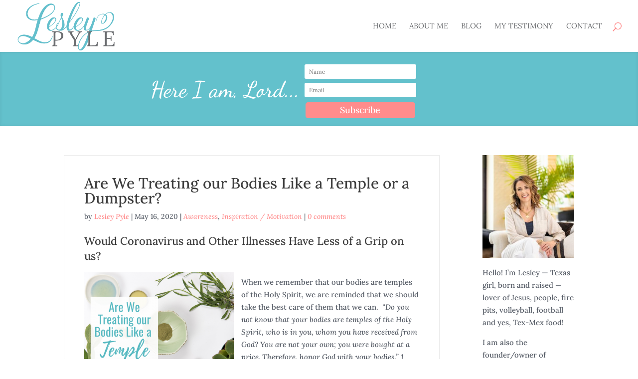

--- FILE ---
content_type: text/html; charset=utf-8
request_url: https://www.google.com/recaptcha/api2/anchor?ar=1&k=6LfxlH0rAAAAAPfMjnt56WB_uGo1n2nnVpRkvsXJ&co=aHR0cHM6Ly9sZXNsZXlweWxlLmNvbTo0NDM.&hl=en&v=PoyoqOPhxBO7pBk68S4YbpHZ&size=invisible&anchor-ms=20000&execute-ms=30000&cb=ksxw1pffnith
body_size: 48727
content:
<!DOCTYPE HTML><html dir="ltr" lang="en"><head><meta http-equiv="Content-Type" content="text/html; charset=UTF-8">
<meta http-equiv="X-UA-Compatible" content="IE=edge">
<title>reCAPTCHA</title>
<style type="text/css">
/* cyrillic-ext */
@font-face {
  font-family: 'Roboto';
  font-style: normal;
  font-weight: 400;
  font-stretch: 100%;
  src: url(//fonts.gstatic.com/s/roboto/v48/KFO7CnqEu92Fr1ME7kSn66aGLdTylUAMa3GUBHMdazTgWw.woff2) format('woff2');
  unicode-range: U+0460-052F, U+1C80-1C8A, U+20B4, U+2DE0-2DFF, U+A640-A69F, U+FE2E-FE2F;
}
/* cyrillic */
@font-face {
  font-family: 'Roboto';
  font-style: normal;
  font-weight: 400;
  font-stretch: 100%;
  src: url(//fonts.gstatic.com/s/roboto/v48/KFO7CnqEu92Fr1ME7kSn66aGLdTylUAMa3iUBHMdazTgWw.woff2) format('woff2');
  unicode-range: U+0301, U+0400-045F, U+0490-0491, U+04B0-04B1, U+2116;
}
/* greek-ext */
@font-face {
  font-family: 'Roboto';
  font-style: normal;
  font-weight: 400;
  font-stretch: 100%;
  src: url(//fonts.gstatic.com/s/roboto/v48/KFO7CnqEu92Fr1ME7kSn66aGLdTylUAMa3CUBHMdazTgWw.woff2) format('woff2');
  unicode-range: U+1F00-1FFF;
}
/* greek */
@font-face {
  font-family: 'Roboto';
  font-style: normal;
  font-weight: 400;
  font-stretch: 100%;
  src: url(//fonts.gstatic.com/s/roboto/v48/KFO7CnqEu92Fr1ME7kSn66aGLdTylUAMa3-UBHMdazTgWw.woff2) format('woff2');
  unicode-range: U+0370-0377, U+037A-037F, U+0384-038A, U+038C, U+038E-03A1, U+03A3-03FF;
}
/* math */
@font-face {
  font-family: 'Roboto';
  font-style: normal;
  font-weight: 400;
  font-stretch: 100%;
  src: url(//fonts.gstatic.com/s/roboto/v48/KFO7CnqEu92Fr1ME7kSn66aGLdTylUAMawCUBHMdazTgWw.woff2) format('woff2');
  unicode-range: U+0302-0303, U+0305, U+0307-0308, U+0310, U+0312, U+0315, U+031A, U+0326-0327, U+032C, U+032F-0330, U+0332-0333, U+0338, U+033A, U+0346, U+034D, U+0391-03A1, U+03A3-03A9, U+03B1-03C9, U+03D1, U+03D5-03D6, U+03F0-03F1, U+03F4-03F5, U+2016-2017, U+2034-2038, U+203C, U+2040, U+2043, U+2047, U+2050, U+2057, U+205F, U+2070-2071, U+2074-208E, U+2090-209C, U+20D0-20DC, U+20E1, U+20E5-20EF, U+2100-2112, U+2114-2115, U+2117-2121, U+2123-214F, U+2190, U+2192, U+2194-21AE, U+21B0-21E5, U+21F1-21F2, U+21F4-2211, U+2213-2214, U+2216-22FF, U+2308-230B, U+2310, U+2319, U+231C-2321, U+2336-237A, U+237C, U+2395, U+239B-23B7, U+23D0, U+23DC-23E1, U+2474-2475, U+25AF, U+25B3, U+25B7, U+25BD, U+25C1, U+25CA, U+25CC, U+25FB, U+266D-266F, U+27C0-27FF, U+2900-2AFF, U+2B0E-2B11, U+2B30-2B4C, U+2BFE, U+3030, U+FF5B, U+FF5D, U+1D400-1D7FF, U+1EE00-1EEFF;
}
/* symbols */
@font-face {
  font-family: 'Roboto';
  font-style: normal;
  font-weight: 400;
  font-stretch: 100%;
  src: url(//fonts.gstatic.com/s/roboto/v48/KFO7CnqEu92Fr1ME7kSn66aGLdTylUAMaxKUBHMdazTgWw.woff2) format('woff2');
  unicode-range: U+0001-000C, U+000E-001F, U+007F-009F, U+20DD-20E0, U+20E2-20E4, U+2150-218F, U+2190, U+2192, U+2194-2199, U+21AF, U+21E6-21F0, U+21F3, U+2218-2219, U+2299, U+22C4-22C6, U+2300-243F, U+2440-244A, U+2460-24FF, U+25A0-27BF, U+2800-28FF, U+2921-2922, U+2981, U+29BF, U+29EB, U+2B00-2BFF, U+4DC0-4DFF, U+FFF9-FFFB, U+10140-1018E, U+10190-1019C, U+101A0, U+101D0-101FD, U+102E0-102FB, U+10E60-10E7E, U+1D2C0-1D2D3, U+1D2E0-1D37F, U+1F000-1F0FF, U+1F100-1F1AD, U+1F1E6-1F1FF, U+1F30D-1F30F, U+1F315, U+1F31C, U+1F31E, U+1F320-1F32C, U+1F336, U+1F378, U+1F37D, U+1F382, U+1F393-1F39F, U+1F3A7-1F3A8, U+1F3AC-1F3AF, U+1F3C2, U+1F3C4-1F3C6, U+1F3CA-1F3CE, U+1F3D4-1F3E0, U+1F3ED, U+1F3F1-1F3F3, U+1F3F5-1F3F7, U+1F408, U+1F415, U+1F41F, U+1F426, U+1F43F, U+1F441-1F442, U+1F444, U+1F446-1F449, U+1F44C-1F44E, U+1F453, U+1F46A, U+1F47D, U+1F4A3, U+1F4B0, U+1F4B3, U+1F4B9, U+1F4BB, U+1F4BF, U+1F4C8-1F4CB, U+1F4D6, U+1F4DA, U+1F4DF, U+1F4E3-1F4E6, U+1F4EA-1F4ED, U+1F4F7, U+1F4F9-1F4FB, U+1F4FD-1F4FE, U+1F503, U+1F507-1F50B, U+1F50D, U+1F512-1F513, U+1F53E-1F54A, U+1F54F-1F5FA, U+1F610, U+1F650-1F67F, U+1F687, U+1F68D, U+1F691, U+1F694, U+1F698, U+1F6AD, U+1F6B2, U+1F6B9-1F6BA, U+1F6BC, U+1F6C6-1F6CF, U+1F6D3-1F6D7, U+1F6E0-1F6EA, U+1F6F0-1F6F3, U+1F6F7-1F6FC, U+1F700-1F7FF, U+1F800-1F80B, U+1F810-1F847, U+1F850-1F859, U+1F860-1F887, U+1F890-1F8AD, U+1F8B0-1F8BB, U+1F8C0-1F8C1, U+1F900-1F90B, U+1F93B, U+1F946, U+1F984, U+1F996, U+1F9E9, U+1FA00-1FA6F, U+1FA70-1FA7C, U+1FA80-1FA89, U+1FA8F-1FAC6, U+1FACE-1FADC, U+1FADF-1FAE9, U+1FAF0-1FAF8, U+1FB00-1FBFF;
}
/* vietnamese */
@font-face {
  font-family: 'Roboto';
  font-style: normal;
  font-weight: 400;
  font-stretch: 100%;
  src: url(//fonts.gstatic.com/s/roboto/v48/KFO7CnqEu92Fr1ME7kSn66aGLdTylUAMa3OUBHMdazTgWw.woff2) format('woff2');
  unicode-range: U+0102-0103, U+0110-0111, U+0128-0129, U+0168-0169, U+01A0-01A1, U+01AF-01B0, U+0300-0301, U+0303-0304, U+0308-0309, U+0323, U+0329, U+1EA0-1EF9, U+20AB;
}
/* latin-ext */
@font-face {
  font-family: 'Roboto';
  font-style: normal;
  font-weight: 400;
  font-stretch: 100%;
  src: url(//fonts.gstatic.com/s/roboto/v48/KFO7CnqEu92Fr1ME7kSn66aGLdTylUAMa3KUBHMdazTgWw.woff2) format('woff2');
  unicode-range: U+0100-02BA, U+02BD-02C5, U+02C7-02CC, U+02CE-02D7, U+02DD-02FF, U+0304, U+0308, U+0329, U+1D00-1DBF, U+1E00-1E9F, U+1EF2-1EFF, U+2020, U+20A0-20AB, U+20AD-20C0, U+2113, U+2C60-2C7F, U+A720-A7FF;
}
/* latin */
@font-face {
  font-family: 'Roboto';
  font-style: normal;
  font-weight: 400;
  font-stretch: 100%;
  src: url(//fonts.gstatic.com/s/roboto/v48/KFO7CnqEu92Fr1ME7kSn66aGLdTylUAMa3yUBHMdazQ.woff2) format('woff2');
  unicode-range: U+0000-00FF, U+0131, U+0152-0153, U+02BB-02BC, U+02C6, U+02DA, U+02DC, U+0304, U+0308, U+0329, U+2000-206F, U+20AC, U+2122, U+2191, U+2193, U+2212, U+2215, U+FEFF, U+FFFD;
}
/* cyrillic-ext */
@font-face {
  font-family: 'Roboto';
  font-style: normal;
  font-weight: 500;
  font-stretch: 100%;
  src: url(//fonts.gstatic.com/s/roboto/v48/KFO7CnqEu92Fr1ME7kSn66aGLdTylUAMa3GUBHMdazTgWw.woff2) format('woff2');
  unicode-range: U+0460-052F, U+1C80-1C8A, U+20B4, U+2DE0-2DFF, U+A640-A69F, U+FE2E-FE2F;
}
/* cyrillic */
@font-face {
  font-family: 'Roboto';
  font-style: normal;
  font-weight: 500;
  font-stretch: 100%;
  src: url(//fonts.gstatic.com/s/roboto/v48/KFO7CnqEu92Fr1ME7kSn66aGLdTylUAMa3iUBHMdazTgWw.woff2) format('woff2');
  unicode-range: U+0301, U+0400-045F, U+0490-0491, U+04B0-04B1, U+2116;
}
/* greek-ext */
@font-face {
  font-family: 'Roboto';
  font-style: normal;
  font-weight: 500;
  font-stretch: 100%;
  src: url(//fonts.gstatic.com/s/roboto/v48/KFO7CnqEu92Fr1ME7kSn66aGLdTylUAMa3CUBHMdazTgWw.woff2) format('woff2');
  unicode-range: U+1F00-1FFF;
}
/* greek */
@font-face {
  font-family: 'Roboto';
  font-style: normal;
  font-weight: 500;
  font-stretch: 100%;
  src: url(//fonts.gstatic.com/s/roboto/v48/KFO7CnqEu92Fr1ME7kSn66aGLdTylUAMa3-UBHMdazTgWw.woff2) format('woff2');
  unicode-range: U+0370-0377, U+037A-037F, U+0384-038A, U+038C, U+038E-03A1, U+03A3-03FF;
}
/* math */
@font-face {
  font-family: 'Roboto';
  font-style: normal;
  font-weight: 500;
  font-stretch: 100%;
  src: url(//fonts.gstatic.com/s/roboto/v48/KFO7CnqEu92Fr1ME7kSn66aGLdTylUAMawCUBHMdazTgWw.woff2) format('woff2');
  unicode-range: U+0302-0303, U+0305, U+0307-0308, U+0310, U+0312, U+0315, U+031A, U+0326-0327, U+032C, U+032F-0330, U+0332-0333, U+0338, U+033A, U+0346, U+034D, U+0391-03A1, U+03A3-03A9, U+03B1-03C9, U+03D1, U+03D5-03D6, U+03F0-03F1, U+03F4-03F5, U+2016-2017, U+2034-2038, U+203C, U+2040, U+2043, U+2047, U+2050, U+2057, U+205F, U+2070-2071, U+2074-208E, U+2090-209C, U+20D0-20DC, U+20E1, U+20E5-20EF, U+2100-2112, U+2114-2115, U+2117-2121, U+2123-214F, U+2190, U+2192, U+2194-21AE, U+21B0-21E5, U+21F1-21F2, U+21F4-2211, U+2213-2214, U+2216-22FF, U+2308-230B, U+2310, U+2319, U+231C-2321, U+2336-237A, U+237C, U+2395, U+239B-23B7, U+23D0, U+23DC-23E1, U+2474-2475, U+25AF, U+25B3, U+25B7, U+25BD, U+25C1, U+25CA, U+25CC, U+25FB, U+266D-266F, U+27C0-27FF, U+2900-2AFF, U+2B0E-2B11, U+2B30-2B4C, U+2BFE, U+3030, U+FF5B, U+FF5D, U+1D400-1D7FF, U+1EE00-1EEFF;
}
/* symbols */
@font-face {
  font-family: 'Roboto';
  font-style: normal;
  font-weight: 500;
  font-stretch: 100%;
  src: url(//fonts.gstatic.com/s/roboto/v48/KFO7CnqEu92Fr1ME7kSn66aGLdTylUAMaxKUBHMdazTgWw.woff2) format('woff2');
  unicode-range: U+0001-000C, U+000E-001F, U+007F-009F, U+20DD-20E0, U+20E2-20E4, U+2150-218F, U+2190, U+2192, U+2194-2199, U+21AF, U+21E6-21F0, U+21F3, U+2218-2219, U+2299, U+22C4-22C6, U+2300-243F, U+2440-244A, U+2460-24FF, U+25A0-27BF, U+2800-28FF, U+2921-2922, U+2981, U+29BF, U+29EB, U+2B00-2BFF, U+4DC0-4DFF, U+FFF9-FFFB, U+10140-1018E, U+10190-1019C, U+101A0, U+101D0-101FD, U+102E0-102FB, U+10E60-10E7E, U+1D2C0-1D2D3, U+1D2E0-1D37F, U+1F000-1F0FF, U+1F100-1F1AD, U+1F1E6-1F1FF, U+1F30D-1F30F, U+1F315, U+1F31C, U+1F31E, U+1F320-1F32C, U+1F336, U+1F378, U+1F37D, U+1F382, U+1F393-1F39F, U+1F3A7-1F3A8, U+1F3AC-1F3AF, U+1F3C2, U+1F3C4-1F3C6, U+1F3CA-1F3CE, U+1F3D4-1F3E0, U+1F3ED, U+1F3F1-1F3F3, U+1F3F5-1F3F7, U+1F408, U+1F415, U+1F41F, U+1F426, U+1F43F, U+1F441-1F442, U+1F444, U+1F446-1F449, U+1F44C-1F44E, U+1F453, U+1F46A, U+1F47D, U+1F4A3, U+1F4B0, U+1F4B3, U+1F4B9, U+1F4BB, U+1F4BF, U+1F4C8-1F4CB, U+1F4D6, U+1F4DA, U+1F4DF, U+1F4E3-1F4E6, U+1F4EA-1F4ED, U+1F4F7, U+1F4F9-1F4FB, U+1F4FD-1F4FE, U+1F503, U+1F507-1F50B, U+1F50D, U+1F512-1F513, U+1F53E-1F54A, U+1F54F-1F5FA, U+1F610, U+1F650-1F67F, U+1F687, U+1F68D, U+1F691, U+1F694, U+1F698, U+1F6AD, U+1F6B2, U+1F6B9-1F6BA, U+1F6BC, U+1F6C6-1F6CF, U+1F6D3-1F6D7, U+1F6E0-1F6EA, U+1F6F0-1F6F3, U+1F6F7-1F6FC, U+1F700-1F7FF, U+1F800-1F80B, U+1F810-1F847, U+1F850-1F859, U+1F860-1F887, U+1F890-1F8AD, U+1F8B0-1F8BB, U+1F8C0-1F8C1, U+1F900-1F90B, U+1F93B, U+1F946, U+1F984, U+1F996, U+1F9E9, U+1FA00-1FA6F, U+1FA70-1FA7C, U+1FA80-1FA89, U+1FA8F-1FAC6, U+1FACE-1FADC, U+1FADF-1FAE9, U+1FAF0-1FAF8, U+1FB00-1FBFF;
}
/* vietnamese */
@font-face {
  font-family: 'Roboto';
  font-style: normal;
  font-weight: 500;
  font-stretch: 100%;
  src: url(//fonts.gstatic.com/s/roboto/v48/KFO7CnqEu92Fr1ME7kSn66aGLdTylUAMa3OUBHMdazTgWw.woff2) format('woff2');
  unicode-range: U+0102-0103, U+0110-0111, U+0128-0129, U+0168-0169, U+01A0-01A1, U+01AF-01B0, U+0300-0301, U+0303-0304, U+0308-0309, U+0323, U+0329, U+1EA0-1EF9, U+20AB;
}
/* latin-ext */
@font-face {
  font-family: 'Roboto';
  font-style: normal;
  font-weight: 500;
  font-stretch: 100%;
  src: url(//fonts.gstatic.com/s/roboto/v48/KFO7CnqEu92Fr1ME7kSn66aGLdTylUAMa3KUBHMdazTgWw.woff2) format('woff2');
  unicode-range: U+0100-02BA, U+02BD-02C5, U+02C7-02CC, U+02CE-02D7, U+02DD-02FF, U+0304, U+0308, U+0329, U+1D00-1DBF, U+1E00-1E9F, U+1EF2-1EFF, U+2020, U+20A0-20AB, U+20AD-20C0, U+2113, U+2C60-2C7F, U+A720-A7FF;
}
/* latin */
@font-face {
  font-family: 'Roboto';
  font-style: normal;
  font-weight: 500;
  font-stretch: 100%;
  src: url(//fonts.gstatic.com/s/roboto/v48/KFO7CnqEu92Fr1ME7kSn66aGLdTylUAMa3yUBHMdazQ.woff2) format('woff2');
  unicode-range: U+0000-00FF, U+0131, U+0152-0153, U+02BB-02BC, U+02C6, U+02DA, U+02DC, U+0304, U+0308, U+0329, U+2000-206F, U+20AC, U+2122, U+2191, U+2193, U+2212, U+2215, U+FEFF, U+FFFD;
}
/* cyrillic-ext */
@font-face {
  font-family: 'Roboto';
  font-style: normal;
  font-weight: 900;
  font-stretch: 100%;
  src: url(//fonts.gstatic.com/s/roboto/v48/KFO7CnqEu92Fr1ME7kSn66aGLdTylUAMa3GUBHMdazTgWw.woff2) format('woff2');
  unicode-range: U+0460-052F, U+1C80-1C8A, U+20B4, U+2DE0-2DFF, U+A640-A69F, U+FE2E-FE2F;
}
/* cyrillic */
@font-face {
  font-family: 'Roboto';
  font-style: normal;
  font-weight: 900;
  font-stretch: 100%;
  src: url(//fonts.gstatic.com/s/roboto/v48/KFO7CnqEu92Fr1ME7kSn66aGLdTylUAMa3iUBHMdazTgWw.woff2) format('woff2');
  unicode-range: U+0301, U+0400-045F, U+0490-0491, U+04B0-04B1, U+2116;
}
/* greek-ext */
@font-face {
  font-family: 'Roboto';
  font-style: normal;
  font-weight: 900;
  font-stretch: 100%;
  src: url(//fonts.gstatic.com/s/roboto/v48/KFO7CnqEu92Fr1ME7kSn66aGLdTylUAMa3CUBHMdazTgWw.woff2) format('woff2');
  unicode-range: U+1F00-1FFF;
}
/* greek */
@font-face {
  font-family: 'Roboto';
  font-style: normal;
  font-weight: 900;
  font-stretch: 100%;
  src: url(//fonts.gstatic.com/s/roboto/v48/KFO7CnqEu92Fr1ME7kSn66aGLdTylUAMa3-UBHMdazTgWw.woff2) format('woff2');
  unicode-range: U+0370-0377, U+037A-037F, U+0384-038A, U+038C, U+038E-03A1, U+03A3-03FF;
}
/* math */
@font-face {
  font-family: 'Roboto';
  font-style: normal;
  font-weight: 900;
  font-stretch: 100%;
  src: url(//fonts.gstatic.com/s/roboto/v48/KFO7CnqEu92Fr1ME7kSn66aGLdTylUAMawCUBHMdazTgWw.woff2) format('woff2');
  unicode-range: U+0302-0303, U+0305, U+0307-0308, U+0310, U+0312, U+0315, U+031A, U+0326-0327, U+032C, U+032F-0330, U+0332-0333, U+0338, U+033A, U+0346, U+034D, U+0391-03A1, U+03A3-03A9, U+03B1-03C9, U+03D1, U+03D5-03D6, U+03F0-03F1, U+03F4-03F5, U+2016-2017, U+2034-2038, U+203C, U+2040, U+2043, U+2047, U+2050, U+2057, U+205F, U+2070-2071, U+2074-208E, U+2090-209C, U+20D0-20DC, U+20E1, U+20E5-20EF, U+2100-2112, U+2114-2115, U+2117-2121, U+2123-214F, U+2190, U+2192, U+2194-21AE, U+21B0-21E5, U+21F1-21F2, U+21F4-2211, U+2213-2214, U+2216-22FF, U+2308-230B, U+2310, U+2319, U+231C-2321, U+2336-237A, U+237C, U+2395, U+239B-23B7, U+23D0, U+23DC-23E1, U+2474-2475, U+25AF, U+25B3, U+25B7, U+25BD, U+25C1, U+25CA, U+25CC, U+25FB, U+266D-266F, U+27C0-27FF, U+2900-2AFF, U+2B0E-2B11, U+2B30-2B4C, U+2BFE, U+3030, U+FF5B, U+FF5D, U+1D400-1D7FF, U+1EE00-1EEFF;
}
/* symbols */
@font-face {
  font-family: 'Roboto';
  font-style: normal;
  font-weight: 900;
  font-stretch: 100%;
  src: url(//fonts.gstatic.com/s/roboto/v48/KFO7CnqEu92Fr1ME7kSn66aGLdTylUAMaxKUBHMdazTgWw.woff2) format('woff2');
  unicode-range: U+0001-000C, U+000E-001F, U+007F-009F, U+20DD-20E0, U+20E2-20E4, U+2150-218F, U+2190, U+2192, U+2194-2199, U+21AF, U+21E6-21F0, U+21F3, U+2218-2219, U+2299, U+22C4-22C6, U+2300-243F, U+2440-244A, U+2460-24FF, U+25A0-27BF, U+2800-28FF, U+2921-2922, U+2981, U+29BF, U+29EB, U+2B00-2BFF, U+4DC0-4DFF, U+FFF9-FFFB, U+10140-1018E, U+10190-1019C, U+101A0, U+101D0-101FD, U+102E0-102FB, U+10E60-10E7E, U+1D2C0-1D2D3, U+1D2E0-1D37F, U+1F000-1F0FF, U+1F100-1F1AD, U+1F1E6-1F1FF, U+1F30D-1F30F, U+1F315, U+1F31C, U+1F31E, U+1F320-1F32C, U+1F336, U+1F378, U+1F37D, U+1F382, U+1F393-1F39F, U+1F3A7-1F3A8, U+1F3AC-1F3AF, U+1F3C2, U+1F3C4-1F3C6, U+1F3CA-1F3CE, U+1F3D4-1F3E0, U+1F3ED, U+1F3F1-1F3F3, U+1F3F5-1F3F7, U+1F408, U+1F415, U+1F41F, U+1F426, U+1F43F, U+1F441-1F442, U+1F444, U+1F446-1F449, U+1F44C-1F44E, U+1F453, U+1F46A, U+1F47D, U+1F4A3, U+1F4B0, U+1F4B3, U+1F4B9, U+1F4BB, U+1F4BF, U+1F4C8-1F4CB, U+1F4D6, U+1F4DA, U+1F4DF, U+1F4E3-1F4E6, U+1F4EA-1F4ED, U+1F4F7, U+1F4F9-1F4FB, U+1F4FD-1F4FE, U+1F503, U+1F507-1F50B, U+1F50D, U+1F512-1F513, U+1F53E-1F54A, U+1F54F-1F5FA, U+1F610, U+1F650-1F67F, U+1F687, U+1F68D, U+1F691, U+1F694, U+1F698, U+1F6AD, U+1F6B2, U+1F6B9-1F6BA, U+1F6BC, U+1F6C6-1F6CF, U+1F6D3-1F6D7, U+1F6E0-1F6EA, U+1F6F0-1F6F3, U+1F6F7-1F6FC, U+1F700-1F7FF, U+1F800-1F80B, U+1F810-1F847, U+1F850-1F859, U+1F860-1F887, U+1F890-1F8AD, U+1F8B0-1F8BB, U+1F8C0-1F8C1, U+1F900-1F90B, U+1F93B, U+1F946, U+1F984, U+1F996, U+1F9E9, U+1FA00-1FA6F, U+1FA70-1FA7C, U+1FA80-1FA89, U+1FA8F-1FAC6, U+1FACE-1FADC, U+1FADF-1FAE9, U+1FAF0-1FAF8, U+1FB00-1FBFF;
}
/* vietnamese */
@font-face {
  font-family: 'Roboto';
  font-style: normal;
  font-weight: 900;
  font-stretch: 100%;
  src: url(//fonts.gstatic.com/s/roboto/v48/KFO7CnqEu92Fr1ME7kSn66aGLdTylUAMa3OUBHMdazTgWw.woff2) format('woff2');
  unicode-range: U+0102-0103, U+0110-0111, U+0128-0129, U+0168-0169, U+01A0-01A1, U+01AF-01B0, U+0300-0301, U+0303-0304, U+0308-0309, U+0323, U+0329, U+1EA0-1EF9, U+20AB;
}
/* latin-ext */
@font-face {
  font-family: 'Roboto';
  font-style: normal;
  font-weight: 900;
  font-stretch: 100%;
  src: url(//fonts.gstatic.com/s/roboto/v48/KFO7CnqEu92Fr1ME7kSn66aGLdTylUAMa3KUBHMdazTgWw.woff2) format('woff2');
  unicode-range: U+0100-02BA, U+02BD-02C5, U+02C7-02CC, U+02CE-02D7, U+02DD-02FF, U+0304, U+0308, U+0329, U+1D00-1DBF, U+1E00-1E9F, U+1EF2-1EFF, U+2020, U+20A0-20AB, U+20AD-20C0, U+2113, U+2C60-2C7F, U+A720-A7FF;
}
/* latin */
@font-face {
  font-family: 'Roboto';
  font-style: normal;
  font-weight: 900;
  font-stretch: 100%;
  src: url(//fonts.gstatic.com/s/roboto/v48/KFO7CnqEu92Fr1ME7kSn66aGLdTylUAMa3yUBHMdazQ.woff2) format('woff2');
  unicode-range: U+0000-00FF, U+0131, U+0152-0153, U+02BB-02BC, U+02C6, U+02DA, U+02DC, U+0304, U+0308, U+0329, U+2000-206F, U+20AC, U+2122, U+2191, U+2193, U+2212, U+2215, U+FEFF, U+FFFD;
}

</style>
<link rel="stylesheet" type="text/css" href="https://www.gstatic.com/recaptcha/releases/PoyoqOPhxBO7pBk68S4YbpHZ/styles__ltr.css">
<script nonce="GR8fpTYt3Q2YRsgL5S-jbg" type="text/javascript">window['__recaptcha_api'] = 'https://www.google.com/recaptcha/api2/';</script>
<script type="text/javascript" src="https://www.gstatic.com/recaptcha/releases/PoyoqOPhxBO7pBk68S4YbpHZ/recaptcha__en.js" nonce="GR8fpTYt3Q2YRsgL5S-jbg">
      
    </script></head>
<body><div id="rc-anchor-alert" class="rc-anchor-alert"></div>
<input type="hidden" id="recaptcha-token" value="[base64]">
<script type="text/javascript" nonce="GR8fpTYt3Q2YRsgL5S-jbg">
      recaptcha.anchor.Main.init("[\x22ainput\x22,[\x22bgdata\x22,\x22\x22,\[base64]/[base64]/bmV3IFpbdF0obVswXSk6Sz09Mj9uZXcgWlt0XShtWzBdLG1bMV0pOks9PTM/bmV3IFpbdF0obVswXSxtWzFdLG1bMl0pOks9PTQ/[base64]/[base64]/[base64]/[base64]/[base64]/[base64]/[base64]/[base64]/[base64]/[base64]/[base64]/[base64]/[base64]/[base64]\\u003d\\u003d\x22,\[base64]\x22,\x22w5DDgCoFRkAtwo/DvsO6A8OKKnNADMOBwobDgsKEw51Cw4zDp8KyOTPDkHtCYyMQQMOQw6ZNwqjDvlTDpcKIF8ORQ8ODWFhywoZZeQVCQHFvwrc1w7LDt8KgO8KKwoPDpF/ChsO5KsOOw5tpw58dw4AgYlx+Rj/DoDlOVsK0wr9yUizDhMOORl9Iw4tFUcOGNsOqdyMbw60hIsO7w7LChsKSVwHCk8OPNUgjw4EMTT1QVMKKwrLCtkdXLMOcw4zCssKFwqvDtzHClcOrw6TDoMONc8OWwpvDrsOJBcKAwqvDocOxw44CScORwrIJw4rCqCJYwr4Ow4UMwoAGfBXCvTV/w68eZMOBdsOPTsKxw7ZqMMKoQMKlw7rCjcOZS8KMw4HCqR4NYDnCplHDlQbCgMKXwrVKwrcTwp8/HcK6wpZSw5ZxOVLChcOcwpfCu8OuwqLDr8ObwqXDuEDCn8Klw7hCw7I6w4nDhlLCozzCjjgAZMOCw5Rnw4vDvgjDrWTCnyMlE0LDjkrDkVAXw50MW17CuMOXw5vDrMOxwoJHHMOuFcOAP8OTe8K9wpU2w64zEcObw7UFwp/Dvlk4PsONVsOmB8KlADfCsMK8BB/Cq8KnwqDCv0TCqlAUQ8OgwrDCsTwSeShvwqjCi8OSwp4ow7EMwq3CkAQ2w4/Dg8OVwqgSFErDiMKwLUVzDXDDlcKlw5Ucw5BnCcKEX1zCnEIFXcK7w7LDrHNlMGAgw7bCmiBSwpUiwrrCn3bDlFBlJ8KOaXLCnMKlwosbfi/DnxPCsT51wr/Do8KaT8OZw553w5/ClMK2F3k+B8ODw47CnsK5YcO3eSbDmW0BccKOw7vCqiJPw4sGwqcOU2fDk8OWVSnDvFBPXcONw4wiUlTCu2zDlsKnw5fDuSnCrsKiw7diwrzDiCxVGHw0AUpgw6cHw7fCihHClRrDuUJ2w69sFlYUNRLDi8OqOMONw5oWAQ5ueRvDrcKgXU9XelEibsOXSMKGFTxkVy/CgsObXcKfIl91RwpIUA4Kwq3DmxN/E8K/wpDClTfCjgJgw58JwpMEAkcIw7bCnFLCtWrDgMKtw7Zqw5QYWMOZw6klwpzCv8KzNFzDosOvQsKsJ8Khw6DDqMOpw5PCjzPDlS0FKAnCkS92P3nCt8OPw4QswpvDpsK/wo7DjzMQwqgeB3TDvz8bwrPDuzDDh1BjwrTDkVvDhgnCjMKHw7wLCMOMK8KVw7HDuMKMfVs+w4LDv8OPKAsYUcOjdR3DoywUw7/[base64]/Dg8OzwrhPdMK/[base64]/DjcO2wpjDmlEGQiYiwojCvQpJcsOoB3JlG8OMEWUHYDDCq8OKwoQ0HkXDgkPDnVjClsOwXMKww6QlX8KYw57DjlfCvi3CpQ/[base64]/w7srS8KQL1sBccO+AsK1w5rCo8KBw5wvasKIIRfClcKlLiXCtsKywo/DsWHCrsOUPEtVMsOKw6PDtVM0w4HCisOuZsO4w5ByGcKrD0HCs8K3wrfChyTChxYfw4cXMF1tw5TCljlqw59Bw4vCpcK+w7DDssO8H0NiwoF0wo5ZGMK4RhHChg3CgAJBw7DCp8K0BcKyP3NLwqMWwpLCogpLSR8EeA54wrLCusKjKcO8wq/ClcKvDgsLPBl/[base64]/KQLCuGcUw4vCg8OZwroDwqQswqTDkmTDmUvCrcOmecKKwqsPQiZyX8OJU8KUSA5JYVt+X8OPCMOLV8OWw4d2NxpswqXCq8O/[base64]/[base64]/Dg1PCnjJJwrINw7lvw6Bpw4Ixw7LDq8ObCcKQdcKGw4PCqcOAwpFtRsOuEQ7CucOdw4jCkcKvwrkTA0TCq3TCl8K4GA0Cw4/DhsKvDTfCukjDtRJkw4vCucOKWAkKZU0uwooNw4jCtiQ+w7RdesOuwo8lw40zwpTCtwBqw4N9w6nDqk9JEMKNAMOYAUjDsWVFesORwrx1wrDCiyhNwrQPwqEsesK4wpUXwqzDvcKFwrpicETCk3vCgsOdQhPCusOdNnPCncOcwopYfTN/HysSw740dMOTGFZcDVQSNsOMN8KTw4YCZTfDhzcew4s/w48Dw4vCrjLCt8O4YXMGKMKCElVdM3LDlnZDdsK3w40sPsOvMhnDlBQpMVLDlcOVw6nCncKLw5jDtDXDkMOLFx7CncO/w57CsMKcw7l2Umkgw4waJ8Kfw4g+w68SDsOFNTDDjcOiwozDrsO6w5bDlDUlwp1/L8O4wqvDqTjDq8OyC8O/w4Fawp0Ew4NdwpUFRE/DimkEw502McOVw5xcYsK+e8OdKxdEw7bDmifCsXDDkHrDuWHCl2zDukIECjzCpnfDnlRJYMKqwp0Qw4xRw5snwqlqw5InSMO2MjDDvEh8TcK5w4IqWyxmwqpFEMOxw5RNw6LCsMO6wrtNA8OXwroxFcKBwpHDn8KMw7XCoy9owpzDtj0/C8KeOcKvQ8KGwpFDwrMnw4R8S3nDuMO9JUjCp8KoBXhew4zDrDMfeS7CpcOrw6oFwpYqEBNUVMOKwqrDtlzDgMOFW8KGW8KZNsKnYXDDvMOhw7TDtzcAw6HDpMKvwrbDjB5/wojCp8KPwrpiw4xEwrPDg19HeFbCucKWZMOqwrAAw7rDrgDDsXQ0w59uw5nCmTzDmRp4DsOiBHvDi8KKBwjDuwQMEMKGwpHDhMKSdsKAAUNlw45QCsKkw6XCh8KMw5XCnMKzcyEiwqjCqG1zF8K5w4nCnxsfJSHDisK/[base64]/CvsO0csKNwozDmMOpw6IISDB2w7A3NMKzwrXDv0rCicKNw7E8wqDCmcK5wpbCvnpmwqXDjn93ecOSah4nw6LClMOBwrTDlWp/c8OUeMOMwodkDcKfFi8Zwo0II8KcwocOwoFCw73CrFhiw7jDh8K+wo3ClMK3HhwoBcOjWDLDtFXCh1pEwpvDoMKZwrjDgmPDgcOkA17Dt8OYwprCqsKpbQvChEbDh10Hwr7DuMK/OMOWWsKFw4FGw47Dg8OtwqkGw5TChcK6w5DCghfDlElzbMO/wpwQIC/[base64]/[base64]/w6UvFVBgw7XDiMKNw4NDICBww5TDkiTDusO0KcKcw7zChwBwwqs7w5YlwonCisKBw7paUnDDhATDrhzDhMKrV8Kdwo0Xw6PDvsOePwTCsD7ChGzCilrClMOPdMOaWcKZXnrDucKiw6PCvcOyXMKCw7fDlcO+TMKPPsK3PMORw6t6FcObGMOKwrPCisKbwpRtwrJ/w7xTw5Uhw7DCl8K3w7DCtsOJZTswZwhiS19HwrMjw63DksOPw63CmGbCh8OOMRIFwoMWNVk7wphbWELCpTXCjWVvwrBmwqsawrt/w4UYwqbCjzF7bcOdw43Dsy1PwofCgzvDi8K9IsOnw4nDh8OKwovCjsOFw6HDvgnCtE4/[base64]/[base64]/wr0Jw6doc8OcwpbDiMO8GcOjwoXCoHnDhFXDnMKYwpnDuwcREA5Hw5zCjiTDr8KpMCLCrC5Kw7bDoB7Cjy4Rw5Fmwp/[base64]/w6rDvMOBwrwkwrXDlG0GasKuccOXFsKBw7vDsUsGH8KDK8KgfWvCtHXDj0fDtXFOcEzClTQ0w5nDuUzCtTY5ecKKw6TDk8OGw7nCrDBOLsO/FBI1w69gw7fDuQHClsKJw5kTw7HDicOzZMOdOcKjb8KcUMKzw5EOKcKeDWE6UsKgw4XCmMOMwoDCp8Kvw73ChcOvF185G0/ChcKvEG5HUTk0RGltw5jCtsKoQQnCu8OJEmjChVEXwrg2w47CgMK7w5dbDcOhwpoDcgTCjcObw69/JBfDo0p2w6jCvcOJw7LCpRvDrn3Dp8Kzw48Gw7YHTwcvw4jCowjCssKVw7pKw5XCl8KtQ8KswpdSwrppwpzDlG7Dh8OpBWXDgMO6w4jDlcOqecKVw6Aswp5ea20hLUhgWU3Do05RwrV8w4DDgMKuw6DDvcOFIMKzwpI2NcO9ecKgw7TDg1kNEUfChlzDux/Cj8KFw7jCmcOFwrJ+w4YWcBTDqlLCq1vChTHDkMOAw5hAT8KdwqVbSsKNG8OGAsOSw7/CvcKhw4FWw7MXw5jDmjEQw4s7wpbDqC1iWMOQZMORwqLDmMOFQhoIwqrDgxB8ehJZNi/[base64]/ClcO6wrfDq3HDkMORwrDCkcK5wrvDnnUXc8OPw64vw73CncOiVHTCrMOIXiDDsAXDv0QkwrDDsDzDtmvDv8K8O2/CqcKxw5dEaMKyJFEoIxfCqXItwqJYOR7DgEHDhMK2w6M2wpphw7B7WsO7wolgdsKJwrs/eBodw6HDnsOLD8OhSgkxwqlsZ8OIw61gHQ0/[base64]/DhsKCdRxmwp82OmhdX8KowrIzOHrCscOXwooUw6XDtcKNMhkiwpxBwo3DqMOMUQxcKsK/[base64]/DhjZ1w5zCqsOPwoPDqSc3ZsKlw7pBw4ZkD8OqejbClcOeF8KGInfCusKwwp4vwq8KPMK9wqrChzI9w5LCq8OlISDCjzwVw45Cw4fDlcO3w7gWwq/Cvl4Ew4UZw5sxRHzDmMOjOsKxH8OSDcOYTcKyAj5ncgIBfWnCl8K/w4vCiX0Jwo1OwrPCpcOXUMOkw5TDsSM0w6Jcf1vCmjrDli1ow6sOIRbDlQAswrJHw5VaJ8KoRHILw7YxWMKralh9wqthw6/ClBESw5RZwqFlw73Dq25KLCk3IMO1RsOTaMK9QjYUAsOGw7HCrMOtw5wWLcKWBsKQw6bDnsOiCMO3w7XDlSJZL8KCCk8QbcO0wox4RC/DpMOuw7APV1Blw7J+NMOTw5VgOsOaw7rDgVkwOmlPw6Ngw48aITQ6RMO5I8OBPBDCnsOsw5LChm5uKsK5fWcSwqrDpMKwE8KgfsK0wrFwwq/DqhAfwrAifWTDvm0mw7guWUrClcOjUhxVSnvDjcOLYifCgDvDrlpYDRVMwo/DinrDpU4LwrLDgkRsw44xwqUIWcOMw5BJUG7Co8OHwr5NAQ9uKsONw7DCqX4xLmDCiy3CiMOCwqxtw7bCuC7Dg8KSAsOQwpjCnMO9w5pnw4lDw47DhcOFwqBow6VpwqnDt8O/MMO6fMK2Qk1MEMOFw5vCu8O2BcKxw5vCogLDtMKxajjDnsOnLzEjw6ZlfMKqYcKKE8KJZcOKwr7CqiZPwoA6wroxwq9gw47ClcKgw4jDix/CiibDm0QBPsOkbMKDwpc+w5fDhAnDo8OKdMOVw4ogYTI2w6gqwqgpQsKOw4ERKlBpwqfCknI6c8Oub03CvzZ9wpoQVAfCnMO0f8OOwqbCrU4ww7/Ck8K+TwjDjW5Yw5ocPMKEBsKHYTE2NcKew4PCoMKONh44UVQxw5TCoTfCpB/CoMOgbWgCRcKAQsKrwrodccOiw4vCpHfDpg/CqG3Cn1pjw4Y2SgYvw7rCkMKIdAfDqsOuw6rCj1JYwr8dw6PDjCfCmMKILcK/[base64]/wq/DusKaC8KCw7/DklkMacO+cHDDuyNXd8KHOsOBw4FfeFxVwpA6w5vDjMK5Yn/[base64]/[base64]/wph9w5jCu8KDLcOOw5R6JEsVcsKBw75NIlxlSB4fw4/CmsOtHcOrPcOjOxrCsgjCqsOrOMKMNmN+w4PDj8O+ScOYwqEpFcK7HHLCkMOuw5vCl2vCnQdGwqXCq8Opw7E5Q3E1A8K+JErCoQ/DngYsw4zDk8K0w53CuQnDkRZzHgFHesKHwpgzPsOmwr5ZwoBLb8OdwprDhsOtw6cEw6vCnAhhCxfCpcOKw6lzdsKdw5HDtMKDw6zCmD4rw5d2VwkYQncEw7Z3wpRxw7xzEMKQO8K8w4/[base64]/CtsKNwpzChMK9wr5hNTTDl8K8w6/Du299D8Kgw6bDphlwwrwnB3Mgwq5+OmTDpkI9w7gifUhxwq3CuFs/wpRJEcKWKiHCvmXCl8OPwqLDkMKnc8OuwrcmwpDDoMKTw6xpA8OKwpLCvsKIBcKcczDDkMOoJVzDgXJsbMKUwoXDgcKfUMKlZ8OBwrXCg3HDiSzDhCLCuSjCn8ORHA4uw7p8wrHDn8K/[base64]/Do8OmYXzDtcKADAYmwot2UcOOw6LDlB/Ch0jCnCTDrcKFwozDvcOrU8KGRWLDqFMWw4RIYsOcw50pw6AvEsOaGzbDosKWbsKlwqbDvcKYcWo0LMOiwoHDrmx4wonCpk3CpcOBJsOQPlHDnz3DkSXCq8KmCmfDsAIbwo1mHW5II8OGw4dsGcKMw5PClUHCryLDkMKFw77DsjVQw5nDjyN/O8O9w6LDtS/CqSVsw5LCt3Utwq3CvcKMY8OAQsK0w5vCqRpKKizDiF5Pw6ZifAHClD0QwrbDlMK5Y2ttwqFLwqkmwpU/w5wLA8OucsOwwqtGwoMNZGnDgXszI8OtwrHCgTFUw4dswqLDnMObNcKrCcOtB0MQw4UKwqXCq8OXU8KoDFBzJ8OuHQ3DoEPDrn7DqcKvMsKAw4I1JcKIw67CqWAwwobCpsO2QsK/wo/[base64]/Dp8OZwr5gw5sDw4h6FcKsw6XDlMOowoLDnh3CmlkRG8KmHMOvI3rCl8OzTTslSMO3Rn9zAyjDrsOxwrfDq3vDvsKhw6hOw7wgwrk8wq4TURLCqsOcIMKGM8K+B8KWbMKMwpEHwp13XzwrT2Eqw7DDnF7DkEpfwrjCoMOmRn4iBRbCoMKOFSlSCcKRFmbCp8K/ESsNwphVw67Cl8OYCBbCtmnDrMOBwpnCmsKLKBzCklXDtULCk8O5BmzDlxsbKDbCnRopw6TDpMODZhXCuBwlw5bCjsKIwrLCu8K7YF9/eBAOWcKBwrxkKsO1AEZsw7w6w4LCqjLDnsOkwq0KXEFIwoN9w5Jgw6HDjybClMO7w6YbwqQsw7/Dn2tQPDTDlCbCvTR0NxBAD8KowrhaTcOVwqXCscOpFsOkwr7CicOfPyx4AwHDsMO1w5czaUbDsV80LSIFOMOmDCzCvcOyw7UZWz5NcSfDjMKIIsK/NMKmwrDDksO4AGTDvUTDhxxrw4PDvMOccUXClCsaSV3DnSQFwq0kHcOBKiPDrTHDksKRSEZnDlTCuC0iw6kvUXMuwrdbwpMeRxfDucK/wpHCvWsuQcOTJMKnasOeVAQ+EsKjPMKgwqUnw5rCiSESPgLDqiYUM8KxOlldLlMuG1QtPTjCgRnDlkbDnCsXwpg1wrN9TcOwU2RsBcOsw6/[base64]/[base64]/DgyjCu18aVMKewpjCvD3CggrCqHTDjFPDvDDCtUBjAT/CssK0A8O0wrDCg8OhSQUOwqnDl8Olwo8wVyVNM8KPwr9vCMOkwrFGwqjCt8K7PUYCwrfCknwZw7rDt11MwpEvwqFdcVHCj8OBwrzChcKhVCPCil/CosK0M8OZw51WcVHDp2nDj3AAGcO9w6FZSsKrEVXCu37DuERUw55kchjCjsO0w68RwrXDh2vDrEtJNg1MPMOCWwo4wrV+OcOBwpQ/[base64]/Dp8OKW8OWODnDj8KAw5jDkgZWwq9nAjM5w5A6ecK8GsOmw7BuByJFwoZaExjCoAlAT8OeFT5ha8Ouw5zCi1lucsKDCcKlVMOiAAHDhW3DmsOywqLCj8KVwoXDncO3EcKywo0DTMK/w50awr3ChCUJw5Jxw7XDizXCsC4uBcO6EcOETixIwoMYfcKwEsO7VCxeIEvDiTrDoEvCmyDDncOjWsOWwo/DvzB8wokGHMKIEhHCusOOw559blR3w6cvw4dZTMOzwooTDF/[base64]/F8Kqw5/Cg8Oyw6zDgUAgdkvDj8K7woLDrAM6wq/Cv8K0w4cPwqLCr8K0wprDqcKheBE+wqDDhFzDuFZgwpPCicKCw5ZvC8KEwo1wJcKEwqEgK8KAwpjChcKwbcK+OcK2w5XDklzDksOAw5YDY8KML8K1TcKfwqvCicOCSsOJRy/CvQl5w68Hw4/DkMO6P8K7EcOiJMOcGnEGBVfCjh7CmcK5NDZmw4c0w4DDl28jNhDCkgRpdMOra8O/w7HDjsKfwovCjCDCjnXDsnsrw57CtAvCosOqwp/[base64]/DvMKTFMKyw71/VMKyQ8KHP8K5PnAhw5NJwrV5wpZ8wqbDg2ZuwqtTVXzCqQ8Yw4TCi8KXDDxbPFpdcmHDksKlwoLCoRJYw49jMxRpQVs4w6oLbXAQO3s7An7CihB/w6fDsh/[base64]/wohYMDlWw6nCjhnChl4tw4xKeSvCucKPdyApw7cvccOQbcK4w53DsMKQdxxtwpscw74LCMOaw78CJ8K5wpl0WcKWwo9la8OMwp4LQcKoL8OzAsK6CcO9esOsMg3DvsOvw4NPwozCpx/Ckn7Dg8O/wowZYE4KLFjChcOvwo7DjArDkcKSSsKlNSovRcKCwrh+EMO+wpMCWsO6wppDU8O+NMO6w5AzCMK/PMOAwr7CrHF0w7QmX2TDukPCsMK6wovDl2QvWS/DscOMwqsPw6nCrMO1w5jDpVnCsjUXHm1/B8OEwrgoQ8Ojw7zDlcKkeMKrTsO6wqQIw5zDlljCtsO0Kl8VWxDCqcO1VMO1w7XDncORSFfCkUbDpGZMw4TCsMOew6QQwoXCs3bDl0bDvggaFD4yUMKJUMOCEcOww7AmwrRDBg/[base64]/[base64]/[base64]/ChMOXA1NofH8ORMKOEiEQw45QX8OQw4bCpX1OC1TCnSnCoQoIe8K3wol8JkEtaULCksKvw7VNCMKsIsKnfAZnwpUKwpXDgm3Ck8Kaw5LChMKqwp/DvGsvwpbCp2UMwq/[base64]/DiMKiwo7DhcKRwr7CvkJYBsK5wqTCuXM2w6/[base64]/[base64]/wo3CtMKswpsXKsKswqkvwrfDocOKAcK7GsOww5YiDgDDucOlw598JRrDgHHCp3kTw4XCpE8xwo/Dg8OiNcKYUhwfwoXDg8KiL1PDhMKzL3jDlUDDri/DsQ4oQcOiQcKeSsKFw6hkw64Xwq/DvcKNwonCkTrCkcOjwpo0w4zDmn3DuU9TGxsmFhjDgsKEwqQoWsOxwqB1wqAJwo4rUMK+w6PCvsOEcj5TC8ORw5BxwpbCjTpoa8OyWEvDm8O/EMKCZMOaw5hpw61WUMO5JMK6NcOhw5DDjMOrw6fCisOpYxHCpsOuwpcOwp/DiUtzwopywpPDjQ4bwo/CiTh6w4bDkcKtLRA8FMOyw7BiMQ7DpkvDt8Oawqchwq3DpQXDisKZwoMrYS9Uwrwnwr3DmMKuUMKHwpvDssKdw7A/wobCkcOawq5JEMKjwqZXw57CiARXTiwww6rDv0IPw7HCi8KeDsOHwo9ECMO3LMOhwpEvwrPDucO7w7LDlDTDlgvDgQHDsCjCv8OneUjDmcOEw7p1aVnCmwHCgzfCkGrDhQVfw7nCncK/JHsTwo4nw6bDvsODwooZDsKiScKPw70Zwp5dW8KHw6bCtsOaw7hGdsOZajjCnQnDq8K2Wn7Ckh8BL8Ouwo8ew7bCjsKRNg/[base64]/woUOdSnCusK7ZsK7wo/CgsOOFMKkImfCjlZQw6AqZGLCtBJmf8KZwqLDm3zDjhNtKcKzdlfCkgzCusOOZcK6woLDhFIoM8OpIcK+wocAwp/CpizDpxkyw6rDu8KBSMOuHcO1wotBw4FMKMOXGS85w4oJFRDDqsKfw5NxAcORwr7DkxlCBsKvwpnDp8Odw7bDrlcAXMOVFcObwrAaO2Ytw7Elw6DDhMKIwro3fwPCuVrDv8OCw6kuwrJhwqfCrAVdBcOxeRZtw4HDl2nDncO/w6Bcw6bCjsOUDnkFesOywovDmcKdHcOTwqJAw4I2woRhCcK0wrLCi8OVw4fDgcOMwqd+UcOkH2HCiXRLwr8jw4ZnBMKaMXh6GwHCvMK8YTt4EUl/[base64]/L3BnAjRJw6/Cj2vDosO6ZFDDogjCqk1jF33DphZGJ8KiW8OzJk/CjwrDlsKWwq1UwoctOUfCi8Osw6RAICXCoVHDk2RSZ8Oqw5PDsU8cw7rCvcOVNnQmw5rCvMOXYH/[base64]/DvcKpwpjCpsKOw7gpC8K6wqBTwqTDrMKnHEYDw7TCgMKEwqnCh8KjWsKFw4FDLkxIw7sbw6B6eWpYw4w5AMKBwoc0DAHDhwl8bV7CsMKfw6/DosKowp8dCx3ClDPCmgXChcOTDyfCsirCmcKCwohfw7LDisKbXsKvwqskBQN7wpXDs8KIewJvK8OxV8OICFTCvMObwplgMsO8JT4Rw5bCjcO8VcO+woLCmVnDvHwpRQsqcE/CicKKwonCrmQVbMO8B8Obw6/DrcOxFMO3w7F+M8OPwrUewrJKwq/CucKRCsKjwozDg8KaLsO+w7zDnMOdw5jDshXDlSpdw71WC8KwwpvCmcK8acK/[base64]/CqwNXwo/DpgHDj8OlZcKsw5PCjRt4wpk9HcOAwpcUAlDDuVBEbsOTw4/[base64]/[base64]/Dp8OQwpYyw4bDrsOtwrbCoMOUwrLCo8OZwqPCisKlNsOoMMKsw43ChCRjwq/[base64]/Ds0LDkgY9w6dVwpbDqMKew7zCncKSwpLDuSBeYsK0UWYBQmTDrVcIwprDsVXCgUDCq8ORwrdww6k3McKUWMOBWsK+w5U7QRzDssKvw5JZZMOFXALCmsK4wr3DoMOEfDzCmGctQMKkw4/CmXDCvVzDlSDDqMKtFcO/w7NSdsOdMigjMcOUw5fDqsKuwqBEbXzDhMOIw7vCmUrDrwHCk3wUB8KjU8KDwrjDpcO4w4XDunDCq8K3bsO5UxrCq8OHwoBpYD/[base64]/DSvCnx3CkMK5bzzCssKCwrzCn8OnacO1ZMOXH8OFRDjCtcOBFi8ww7BRGcOww4I6wqjDicKPHDJTwo0SYMKfOcKfCQjCl2jDg8KuPMKHfcOyVcKwf2IRw5oOw5h8w6R5I8Onw4/Cm3vDnsO7w7nCmcKQw4rCtcK7wrbCvcKlw6LCmwpBCShAXcOkw40PIV7DnjXDgmjCtcKnPcKew6UsLMKnL8K5c8KTM2EzdcKLKVVsbCnCmxrCpx57ccK8w4jCssK0wrULK3XCk0R+wr/ChzHClVIOwqbDusK+TxjDg0jDtMO0L23Dj1PCg8OEGMOqb8Kzw7jDt8KYwroXw7nCkMOTaAbCuRXCq1zCuUhMw4rDnEArTywJA8KRQsK2w5XDmcOeEsOYwqIfDMO2wpnDsMKZw5DCmMKQwoPCqjPCpDzCuEVDIFPDkx/DgxPCv8Ond8O1e04KA0rCsMOSG2LDsMK6w5fDqMOZWhQ/wqHDvVPDtsKYw5dEw7wWKcKMNsKQcsK3Mw/DsUbCmsOWPUMlw4Mvwrh4wrnDgkwdQlZsFcO5w5IeVAXCnMODeMK0N8OMw7VFw4HDoh3CuUTChRbDv8KKI8KlOnVrAS1Of8KDPMKgHcOxEzoYw4PCiizDvcOacsKjwozCncOPwohgbMKAwoLCpADCgMKUwr/Clyl3wpFCw5jCp8K5wrTCujnDkAMEwrTCusKmw7INwoTDrR0owr7CiH5aKMONaMOpw4p2w4ppw4/CucO5HxxHw61Rw6vCk1bDkE7DsxHDnmNzw7p/bsK+RGLDgj8bQ2EXbcKpw4HCqE8xwpnCvsOYw5zDkQVWO0E/[base64]/DmBnCqwoqw43ClxjDnAXDhcKBeVQHwpPDogbDuQbCt8OobTc5ZMKbw5lWMT/Dg8Kgw7DCr8KPdsONwrwnYjsSZgDChCDCucOKEcKbcUHCvkpocsKLwrBBw7JhwobChcOswovCqsKZH8OWRjvDusOewrXCqgRhw7FyFcKhw5YVA8O9EwjDp3bCsygBLsKKd3nDv8KVwrXCpBXDjw/CjcKUb3RswoXChz7CpVrCuT90KsKrS8OxAWLDusKdworDhsKUeQDCsW4yGcOpOcOXwpZWwqjCnMKYHMKdw7XDlwPDpwTDkE0TVcK8f3Apw5nCtTxKacOawrzCjGDDmTESw6lew7wiTW3DtU/Co2nDnQ7ChAPDrGLCs8Kvw5dOw5tCw7vDkT5IwrwEwqDCsE7DuMKbw77DvsKyU8KtwpA4Exxwwq/CocOTw54sw5TDrMKRAxnDrw/DqhXCsMO7Z8Omw4drw7N6wrlww4Alw5oUw6PDv8KJc8OgwpvDtMK6UcOodMKlK8KeCMO6w4zDlXQ/w4gLwrc6wqnDnXzDg2PClQnDpHPDvibCvilCV10QwpTCjzrDssKPERUyLwHDr8KJBgnDqzjDlj7Dp8KTw4bDmsK0KmnDoEokwrESw6JUwrZawqwUWMK1NhpUInzCjMKcw4VBw4MUWMOBwolHw5jDrijCu8O2UcOcw7zCn8KYTsK/wozCvcKPbsOwScOVw6bDpMKFw4Bhwp0nw5jDs1Vhw4/CsA7DhcOywrRKw7HDm8KQcTXDv8OpHy7CmkXCvcKCPhXCosOVw47DvlA+wqpZw5NYL8KTL1tPeTgUw6x2wpzDtQB8VMOOFMKLQ8O1w6HCocO6Dx/CoMOSTsK8BcKVwrsWw7ldwprCrcOdw5MNwoLDmMK6wrwowr7Dh0/Cuy0uw4srw4tzwrfDkCdwWsOIw6/[base64]/DvyYlworDpAnDgEZ6KERhw4bCjg/CgMKSayc0acOtJXDCu8O9w4nDni3Cj8KKDGlNw4ZKwplzcSzCoX/DucOTwrN4w6TCpkzDrih5wpXDpSt7Dng0wowOwoTDjsOmwrQjwoJ0PMOKMG5DfSFebCnCusKuw70awq01w6nChsOiOMKZesKXA2XCo07DqcO/[base64]/[base64]/DucOnOlrDnyZUNRtXwr7CjlEsw48XaU3CnsOVwrbCgDXCvD7Doy8jw6zDuMK/[base64]/wr7CrcKPHsOQwoEdZ8KqHMKvLwQrw5TCvD7CsMKRwrDCulvDmE7DghQdQxUNfTB2ccKdwqEswrtDLiUlw7/Dvhpjw7DCiiZHwrMDL3bCthUAw73ChMO5w5QZASTCnFvDs8OeDMKtwqTCn2Y/ZcOlwrXCt8KbcFoLwq/[base64]/ChsK/bhIYw4vClAPCmMO/[base64]/DiGkVw5LCogTDhcOWMMKnDVHDj8K6w4DCqjzDhzQLw77Csg0iY1Bhwop2FMKuM8OkwrTCkE3DnlrCm8KiC8KMFRgNVhQEwrzDgcKfw5DDvktYHVfDpVwjUcOPXgYodDfDjh/DkH9Xw7U1wpowO8Kqwp46wpYEwolgK8OBT1dqAQTCv1LCjwMzWn8yXR7DlcKFw5ksw73DqMOPw49rw7fCusKPFwp5wqDDpgnCqm83fsOZZsKCwr/CjsKKwrHCisOWDmLCgsOePFXDgDJPOWduwqduwrsKw67CmcKGwpPCucKTwqEfQz7DkVgTw6PCisKQbx9Gw5RDw6F/wqTCl8KEw4TDisOwbxp/wrI9wotZYhDCicKlw6wNwoh6wrZFRRfDqsKpLiV7ADnDqsKHC8OQwq7Di8KGVcK4w44/FcKhwrkZwpjCi8Ksfk9qwo8Kw4VZwpEVw6fDuMKxFcKWw5V8PyTDqnYJw6AZczsuwq4jw6fDjMOLwrvDk8K4w4cHw5pzEFzDvMKcwpfDnlrCtsOFNsK0w7/[base64]/[base64]/[base64]/CisOHwrrCpRXCjMOMw6/[base64]/a8OzwofDvEwxaMKZwoLCpDkZFsOUw5cnw69Nw6/[base64]/[base64]/CnsKmwqJCGnItw4/[base64]/ChDfCvWHDpcOVw7I+woc2w6gtaB3DncKfwr/[base64]/[base64]/CmmIoaMKpw4wuw5oxwrJ8woF3w5ovw6DDusKraSvCkHUhFhXCglDCtCQYY3Uawqklw4fDksO6wo48Z8KEN1ZmH8OLGMKTCsKgwp97wrZWRMKCLUNswoDCjMOGwoXDp2t/c1jCuEVTNcKcbELCq3zDsFXCrMO2esKbw4jCrcOrTsODekfCjcKVwoxxw7EbOcK/w5jDgxnDpsO6Mi0Jw5MXwr/Dj0HDqy7CvGwaw6JhZBrCjcOZw6fDiMKMUMOjwrPCjifDlGBFYwXDvygqbXd5wp7CmcOCHMK7w7dew5bCjGLCssO6HV7CvcOHwo/CnWYyw5Zcwo/Ct23DjsOUwqsGwqE3NQHDiiHCksKZw7cbw5HCmMKewrjCgMKECAAFwpjDmjxSJG7CucKoE8OgYMKSwrlRTsKMJMKKwpEvOVZPQAB7w5zCsn/CpGIFLMO7dEHDl8KTYGTDscK/K8OMw7BiHmPCmhFuVCbDg2JEwpVswr/Dg2ITwo44J8K/XHojBMOFw6hQwq5edkpXCsOfw5wvSsKRJMKQZ8OYejrCtMOBw6djwrbDssOvw7DDtcOwRzrDlcKRBsOiIsKvB2DDvAHDscO5w7vCkcKuw5xuworDvMOAw6vClsKwWmRKKMK7wo1kwprCmjhQfnrDr28KVsO8w6jDtcODw44VYcKbJMO2WMKfw7rCjixNM8O+wo/DrX/[base64]/Dq8KJVsK6wq0pwqxJR2MxwoTClnlMw4QSGkFUw4x1J8KqEhPDvltOwrp0OsK/NcKJw6Afw7nDksObecOtH8OVDWMEw5zDi8KAYkBIRcK7wqQ2wrzDkQvDpWPDnMK9wo8IWTgNZG0wwotZwoMQw6ZUw7pkPHsoLzXDmh4bw5g+woEyw7HDiMO7w4jDoXfCo8OhOGHDtjbDu8OOwqZEwrpPcjjCrcOmEg5aElt4C2fDnRpqw7XDv8OvN8OAC8K1fj0Iw7s/w5LDrMOowp8FGMOpwogBSMODw65Hw4FVD2w/w5jCrcKxwqvCnMKvI8O6w701w5TDosOWwow8woo5woLDhVwxZQHCisK4QMK6w48YdcKOdsKpRm7DncKuHRIowqvClMOwbMK/HDjDhzPCg8OSacOnHcOXB8Orwq8PwrfDrWBtw5gfbsO9w7vDicOaKwMawpXDmcOHbsKTLnM5wqQxfMOAwq8vXMKhC8KbwqYJw6rDt085AsOoZ8K4JBjDr8O4V8KLw5PChhVMA3F5X3YkXBNvw6/Dmz13a8OJw5LDpcOtw47DrsKKU8OhwoTCsMK2w5DDqFJ/dsO/WifDisOOw5Adw6PDocKyLcKFZUfDhg7Cn1lcw6DCjMKFwqBKLml6MsOZFFXCt8O/wqDDs3p1ScKSTjjCgFJGw6LCuMOEbxzDhW9bw5TDjg7ClCxRAk/[base64]/wp/Di8ODw5rCqcKUw7vDkVzCm10WQcO6wpw2EcKRMkrCgmtrwrPCl8KSwoTCg8O4w7LDjHLChgDDrcO1wr4pwqzCqMKrU3hCT8KBw4LDgUPDliTCjx3CscKpYzNIAEkEYxBcw4IKwptmwonCr8Oswqttw7fCi0rDkH/Do2o9BcKwTBFRHsKFCcKzwonDncOCcEp8w7rDpMKWwrJGw6rDqMKvSGbDocKObQTDjERhwqQKQsKRUGB5w5V4wrwVwrbDrhHChRRxw6bDhMKxw5NJQMOFwpPDnMOEwrPDuVnCtQZWT0vCiMOnfR8AwrVAwppfw7jDoBV3O8KTbyEGOkXCpsKlw63DuWtdw4wkdnZ/Cyp+woZUKmoQw456w44iZxZJwp/DpsKCw5XDm8OFwqlGS8OMwrXCm8K7CEnCoA\\u003d\\u003d\x22],null,[\x22conf\x22,null,\x226LfxlH0rAAAAAPfMjnt56WB_uGo1n2nnVpRkvsXJ\x22,0,null,null,null,1,[21,125,63,73,95,87,41,43,42,83,102,105,109,121],[1017145,536],0,null,null,null,null,0,null,0,null,700,1,null,0,\[base64]/76lBhnEnQkZnOKMAhk\\u003d\x22,0,0,null,null,1,null,0,0,null,null,null,0],\x22https://lesleypyle.com:443\x22,null,[3,1,1],null,null,null,1,3600,[\x22https://www.google.com/intl/en/policies/privacy/\x22,\x22https://www.google.com/intl/en/policies/terms/\x22],\x22j9q2Yf8f9RXzCb9MDkfelMyRK6G1S9LoXlC84ey1xnE\\u003d\x22,1,0,null,1,1768914915367,0,0,[26,150],null,[125],\x22RC-8PsoXmc5ZBMBlw\x22,null,null,null,null,null,\x220dAFcWeA66pJX-T9XcZbGyMYtBeCu9P5Hpf1IQDK822LuRtadLz5c-dYeJKJwEbsh2ig3GSDVX0Q3F-5qX7sb-n4iKHR_bM4C10w\x22,1768997715341]");
    </script></body></html>

--- FILE ---
content_type: text/css
request_url: https://lesleypyle.com/wp-content/themes/lesleyp_theme/style.css?ver=4.27.4
body_size: 1530
content:
/*
 Theme Name:  Lesley Pyle
 URI:    http://judithshakesdesigns.com/
 Description: A Custom WP Theme for Lesley Pyle
 Author:       Courtney Hebert
 Author URI:   http://judithshakesdesigns.com
 Template:     Divi
 Version:      1
 License:      GNU General Public License v2 or later
 License URI:  http://www.gnu.org/licenses/gpl-2.0.html
*/

/*MISC*/
body{word-break:normal !important}
blockquote{}
blockquote em{}
.clear {clear:both;}
    .ds-vertical-align { 
        display: flex; 
        flex-direction: column; 
        justify-content: center;
    } 
a.more-link:hover, a.pink:hover {
    color: #2ea3f2 !important;
}


.et-fixed-header #top-menu a:hover {
    color: #ff6868 !important;
}
#top-menu a:hover {
    color: #ff6868 !important;
}
.et_pb_posts a.more-link a:hover {
   color: #2ea3f2 !important;
}
.post-meta a:hover{
color: #2ea3f2 !important;
}
.et_pb_bg_layout_light .et_pb_newsletter_button, .comment-reply-link {
   color: #ffffff !important;
}

.et_password_protected_form .et_submit_button:hover, .form-submit .et_pb_button:hover {
   color: #000 !important;
}

/*SIDEBAR*/
.et_pb_widget_area_left {padding-right:0; border-right:none;}

a.pink {color:#ff8c8c !important;}
.et_pb_widget ul li {
    margin-bottom: 0;
    padding: 8px 0 10px;
    border-top: 1px dotted #e9e9e9;}
h4.widgettitle {display: block;
text-align: center;
font-size: 16px;
text-transform: uppercase;
letter-spacing: 2px; color:#ff8c8c;}
#sidebar .et_pb_widget {
    float: none;
    width: 100%;
    margin-bottom: 26.348% !important;}
.widget_media_image, #sidebar .widget_media_image {margin-bottom:10px !important;}

/*POSTS*/
.et_pb_post {border:1px solid #e9e9e9; padding:40px;}
.container:before { background-color:transparent !important; }
.et_pb_widget_area_right { border-left:0 !important; }
.et_pb_widget_area_left { border-right:0 !important; }
.post-meta a {color:#ff8c8c !important; font-style:italic;}
.et_pb_posts a.more-link {text-transform:uppercase; padding:10px 0;}
.et_pb_posts a.more-link:after {content: "\24";
font-family: 'ETmodules';}
#inpostoptin {border-top: 1px solid #e9e9e9;

margin: 20px 0;
padding: 20px 0;}
#inpost {}
#inpost .et_pb_newsletter_description {float:none; width:100%; color:#fff;}
#inpost .et_pb_newsletter_form {float:none; width:100%;}
#inpost  .et_pb_newsletter_form p:nth-child(3) {display: none;}

/*Top Optin*/
#headeroption .et_pb_widget {width:100%; margin:0 !important;}
#hoptininner .et_pb_widget {width:100%; margin:0 !important;}
#hoptininner h4.widgettitle {display:none !important;}

/*OPTIN*/
#optintag {margin-right:0; }
#optintag h1 {font-size:4vw !important;}
.slim-email-optin {
padding: 0px !important;
text-align: center;
}

.slim-email-optin .et_pb_row { 
padding: 0px !important;
}

.slim-email-optin .et_pb_newsletter { 
padding: 0px 0px;
}

.slim-email-optin .et_pb_newsletter_form { 
width: 100%;
padding: 0px;
height: auto;
}

.slim-email-optin .et_pb_newsletter_form p { 
display: inline-block;
margin-right: 10px;
padding: 0px;
padding-bottom:10px; width:30%;
}

.slim-email-optin .et_pb_newsletter_form p:nth-child(3) {display: none;}

.slim-email-optin .et_pb_newsletter_form p input { 
padding: 0px;
width: 100%;

}
 
 .slim-email-optin .et_pb_newsletter_description {
    margin: auto;
}

/*BREADS*/
#breadcrumbs{
    list-style:none;
    margin:50px auto 0;
    overflow:hidden;
    width:80%; border: 1px solid #e9e9e9;
padding: 10px 40px;
}
  
#breadcrumbs li{
    display:inline-block;
    vertical-align:middle;
    margin-right:15px;
}
  
#breadcrumbs .separator{
    font-size:18px;
    font-weight:100;
    color:#ccc;
}

#breadcrumbs strong {font-weight:normal;}

/*Related Posts*/
.crp_related  {border-top:1px solid #e9e9e9;padding-top:15px;}
.crp_related li {border:none !important; padding:0 !important;}
.crp_related .crp_title {background:transparent !important; border-radius:0; bottom:0; line-height:1; color:#6a6c6f !important;}
.crp_related .crp_title:hover {background:none;}
.crp_related a {height:175px;}
.crp_related li {box-shadow:none;}
.crp_related img {border-radius:3px;}

/*SCROLL*/
.et_pb_scroll_top.et-pb-icon {background:#ff8c8c !important;}
#et_search_icon::before {color:#ff8c8c !important;}
.form-submit .et_pb_button {color:#fff !important;}

/*PAGE NAVI*/
.wp-pagenavi {
    clear: both;
    margin-bottom: 0 !important;
    padding-top: 0 !important;
    border-top: none !important;
    text-align: right !important;}
.wp-pagenavi span.current, .wp-pagenavi a:hover {background:#ff8c8c !important; color:#fff !important;}
.wp-pagenavi a {padding:3px 5px !important; font-size:16px !important;}

#socialbottom {width:20%; margin:20px auto 0;}
#main-footer {padding-top:20px;}
#footer-info {float:none; text-align:center; font-size:12px; color:#D7D7D7;}
#footer-bottom {padding-top:0;}

/*BLOG BOXES*/
#recpost {}
#recpost .et_pb_post .entry-featured-image-url {float:left; width:45%;}
#recpost .et_pb_post h2 {
    margin-top: 0;
    width: 50%;
    float: right;}
#recpost .et_pb_post .post-meta {width:50%; float:right;}
#recpost .post-content {width:50%; float:right;}
#recpost .more-link {text-align:right;}
.et_pb_image_container {margin:0;}
.thumbs {width:45%; float:left;}
.customcontent {width:50%; float:right;}
.customcontent h2 {margin-top:0;}
body.blog #breadcrumbs {display:none;}


/*RESPONSIVE*/
@media only screen and (max-width:990px){
	
#breadcrumbs {display:none;}
}


@media only screen and (max-width:960px){
	#optintag h1 {text-align:center;}
}

@media only screen and (max-width:900px) {
	
	
}
	
@media only screen and (max-width:840px) {
	
}

@media only screen and (max-width:766px) {
	

	
}

@media only screen and (max-width:650px) {
	.slim-email-optin .et_pb_newsletter_form p {width:100%;}
	#optintag h1 {font-size:8vw !important;}
	#monarchwidget-2 {display:none;}
	.widget_media_image {text-align:center;}
	#breadcrumbs {display:none;}
	#recpost	 .et_pb_post .entry-featured-image-url {float:none; width:100%;}
#recpost .et_pb_post h2 {
    margin-top: 30px; 
    width: 100%;
    float: none;}
#recpost .et_pb_post .post-meta {width:100%; float:none;}
#recpost .post-content {width:100%; float:none;}
.thumbs {width:100%; float:none;}
.customcontent {width:100%; float:none;}
.customcontent h2 {margin-top:30px;}


	
}
